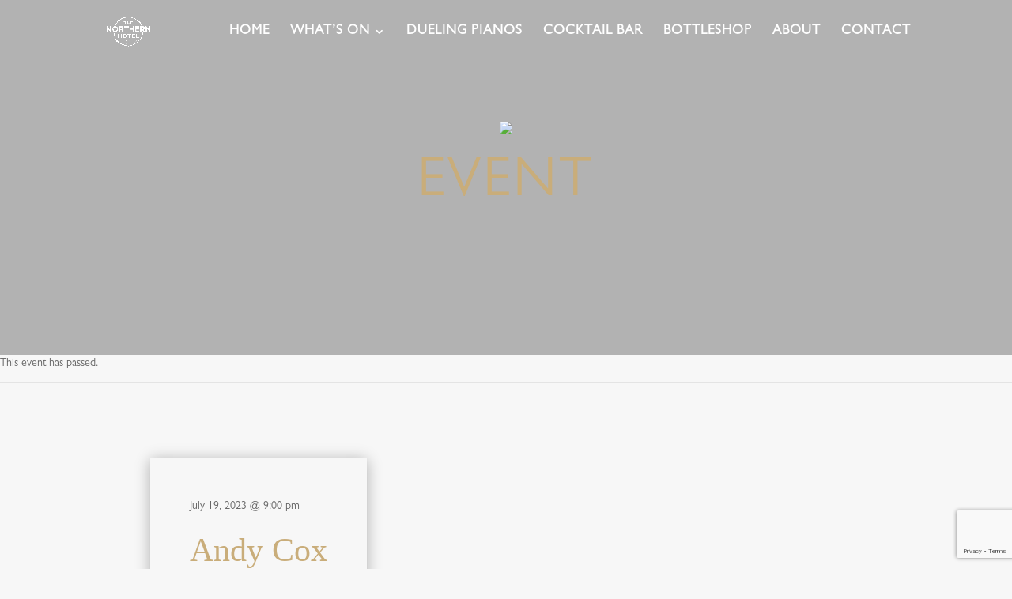

--- FILE ---
content_type: text/html; charset=utf-8
request_url: https://www.google.com/recaptcha/api2/anchor?ar=1&k=6Lfcp8giAAAAANVn3KcpsMhW5PX7kr-RnVXkPqSb&co=aHR0cHM6Ly90aGVub3J0aGVybi5jb20uYXU6NDQz&hl=en&v=PoyoqOPhxBO7pBk68S4YbpHZ&theme=light&size=invisible&badge=bottomright&anchor-ms=20000&execute-ms=30000&cb=d3jxla1n450
body_size: 48818
content:
<!DOCTYPE HTML><html dir="ltr" lang="en"><head><meta http-equiv="Content-Type" content="text/html; charset=UTF-8">
<meta http-equiv="X-UA-Compatible" content="IE=edge">
<title>reCAPTCHA</title>
<style type="text/css">
/* cyrillic-ext */
@font-face {
  font-family: 'Roboto';
  font-style: normal;
  font-weight: 400;
  font-stretch: 100%;
  src: url(//fonts.gstatic.com/s/roboto/v48/KFO7CnqEu92Fr1ME7kSn66aGLdTylUAMa3GUBHMdazTgWw.woff2) format('woff2');
  unicode-range: U+0460-052F, U+1C80-1C8A, U+20B4, U+2DE0-2DFF, U+A640-A69F, U+FE2E-FE2F;
}
/* cyrillic */
@font-face {
  font-family: 'Roboto';
  font-style: normal;
  font-weight: 400;
  font-stretch: 100%;
  src: url(//fonts.gstatic.com/s/roboto/v48/KFO7CnqEu92Fr1ME7kSn66aGLdTylUAMa3iUBHMdazTgWw.woff2) format('woff2');
  unicode-range: U+0301, U+0400-045F, U+0490-0491, U+04B0-04B1, U+2116;
}
/* greek-ext */
@font-face {
  font-family: 'Roboto';
  font-style: normal;
  font-weight: 400;
  font-stretch: 100%;
  src: url(//fonts.gstatic.com/s/roboto/v48/KFO7CnqEu92Fr1ME7kSn66aGLdTylUAMa3CUBHMdazTgWw.woff2) format('woff2');
  unicode-range: U+1F00-1FFF;
}
/* greek */
@font-face {
  font-family: 'Roboto';
  font-style: normal;
  font-weight: 400;
  font-stretch: 100%;
  src: url(//fonts.gstatic.com/s/roboto/v48/KFO7CnqEu92Fr1ME7kSn66aGLdTylUAMa3-UBHMdazTgWw.woff2) format('woff2');
  unicode-range: U+0370-0377, U+037A-037F, U+0384-038A, U+038C, U+038E-03A1, U+03A3-03FF;
}
/* math */
@font-face {
  font-family: 'Roboto';
  font-style: normal;
  font-weight: 400;
  font-stretch: 100%;
  src: url(//fonts.gstatic.com/s/roboto/v48/KFO7CnqEu92Fr1ME7kSn66aGLdTylUAMawCUBHMdazTgWw.woff2) format('woff2');
  unicode-range: U+0302-0303, U+0305, U+0307-0308, U+0310, U+0312, U+0315, U+031A, U+0326-0327, U+032C, U+032F-0330, U+0332-0333, U+0338, U+033A, U+0346, U+034D, U+0391-03A1, U+03A3-03A9, U+03B1-03C9, U+03D1, U+03D5-03D6, U+03F0-03F1, U+03F4-03F5, U+2016-2017, U+2034-2038, U+203C, U+2040, U+2043, U+2047, U+2050, U+2057, U+205F, U+2070-2071, U+2074-208E, U+2090-209C, U+20D0-20DC, U+20E1, U+20E5-20EF, U+2100-2112, U+2114-2115, U+2117-2121, U+2123-214F, U+2190, U+2192, U+2194-21AE, U+21B0-21E5, U+21F1-21F2, U+21F4-2211, U+2213-2214, U+2216-22FF, U+2308-230B, U+2310, U+2319, U+231C-2321, U+2336-237A, U+237C, U+2395, U+239B-23B7, U+23D0, U+23DC-23E1, U+2474-2475, U+25AF, U+25B3, U+25B7, U+25BD, U+25C1, U+25CA, U+25CC, U+25FB, U+266D-266F, U+27C0-27FF, U+2900-2AFF, U+2B0E-2B11, U+2B30-2B4C, U+2BFE, U+3030, U+FF5B, U+FF5D, U+1D400-1D7FF, U+1EE00-1EEFF;
}
/* symbols */
@font-face {
  font-family: 'Roboto';
  font-style: normal;
  font-weight: 400;
  font-stretch: 100%;
  src: url(//fonts.gstatic.com/s/roboto/v48/KFO7CnqEu92Fr1ME7kSn66aGLdTylUAMaxKUBHMdazTgWw.woff2) format('woff2');
  unicode-range: U+0001-000C, U+000E-001F, U+007F-009F, U+20DD-20E0, U+20E2-20E4, U+2150-218F, U+2190, U+2192, U+2194-2199, U+21AF, U+21E6-21F0, U+21F3, U+2218-2219, U+2299, U+22C4-22C6, U+2300-243F, U+2440-244A, U+2460-24FF, U+25A0-27BF, U+2800-28FF, U+2921-2922, U+2981, U+29BF, U+29EB, U+2B00-2BFF, U+4DC0-4DFF, U+FFF9-FFFB, U+10140-1018E, U+10190-1019C, U+101A0, U+101D0-101FD, U+102E0-102FB, U+10E60-10E7E, U+1D2C0-1D2D3, U+1D2E0-1D37F, U+1F000-1F0FF, U+1F100-1F1AD, U+1F1E6-1F1FF, U+1F30D-1F30F, U+1F315, U+1F31C, U+1F31E, U+1F320-1F32C, U+1F336, U+1F378, U+1F37D, U+1F382, U+1F393-1F39F, U+1F3A7-1F3A8, U+1F3AC-1F3AF, U+1F3C2, U+1F3C4-1F3C6, U+1F3CA-1F3CE, U+1F3D4-1F3E0, U+1F3ED, U+1F3F1-1F3F3, U+1F3F5-1F3F7, U+1F408, U+1F415, U+1F41F, U+1F426, U+1F43F, U+1F441-1F442, U+1F444, U+1F446-1F449, U+1F44C-1F44E, U+1F453, U+1F46A, U+1F47D, U+1F4A3, U+1F4B0, U+1F4B3, U+1F4B9, U+1F4BB, U+1F4BF, U+1F4C8-1F4CB, U+1F4D6, U+1F4DA, U+1F4DF, U+1F4E3-1F4E6, U+1F4EA-1F4ED, U+1F4F7, U+1F4F9-1F4FB, U+1F4FD-1F4FE, U+1F503, U+1F507-1F50B, U+1F50D, U+1F512-1F513, U+1F53E-1F54A, U+1F54F-1F5FA, U+1F610, U+1F650-1F67F, U+1F687, U+1F68D, U+1F691, U+1F694, U+1F698, U+1F6AD, U+1F6B2, U+1F6B9-1F6BA, U+1F6BC, U+1F6C6-1F6CF, U+1F6D3-1F6D7, U+1F6E0-1F6EA, U+1F6F0-1F6F3, U+1F6F7-1F6FC, U+1F700-1F7FF, U+1F800-1F80B, U+1F810-1F847, U+1F850-1F859, U+1F860-1F887, U+1F890-1F8AD, U+1F8B0-1F8BB, U+1F8C0-1F8C1, U+1F900-1F90B, U+1F93B, U+1F946, U+1F984, U+1F996, U+1F9E9, U+1FA00-1FA6F, U+1FA70-1FA7C, U+1FA80-1FA89, U+1FA8F-1FAC6, U+1FACE-1FADC, U+1FADF-1FAE9, U+1FAF0-1FAF8, U+1FB00-1FBFF;
}
/* vietnamese */
@font-face {
  font-family: 'Roboto';
  font-style: normal;
  font-weight: 400;
  font-stretch: 100%;
  src: url(//fonts.gstatic.com/s/roboto/v48/KFO7CnqEu92Fr1ME7kSn66aGLdTylUAMa3OUBHMdazTgWw.woff2) format('woff2');
  unicode-range: U+0102-0103, U+0110-0111, U+0128-0129, U+0168-0169, U+01A0-01A1, U+01AF-01B0, U+0300-0301, U+0303-0304, U+0308-0309, U+0323, U+0329, U+1EA0-1EF9, U+20AB;
}
/* latin-ext */
@font-face {
  font-family: 'Roboto';
  font-style: normal;
  font-weight: 400;
  font-stretch: 100%;
  src: url(//fonts.gstatic.com/s/roboto/v48/KFO7CnqEu92Fr1ME7kSn66aGLdTylUAMa3KUBHMdazTgWw.woff2) format('woff2');
  unicode-range: U+0100-02BA, U+02BD-02C5, U+02C7-02CC, U+02CE-02D7, U+02DD-02FF, U+0304, U+0308, U+0329, U+1D00-1DBF, U+1E00-1E9F, U+1EF2-1EFF, U+2020, U+20A0-20AB, U+20AD-20C0, U+2113, U+2C60-2C7F, U+A720-A7FF;
}
/* latin */
@font-face {
  font-family: 'Roboto';
  font-style: normal;
  font-weight: 400;
  font-stretch: 100%;
  src: url(//fonts.gstatic.com/s/roboto/v48/KFO7CnqEu92Fr1ME7kSn66aGLdTylUAMa3yUBHMdazQ.woff2) format('woff2');
  unicode-range: U+0000-00FF, U+0131, U+0152-0153, U+02BB-02BC, U+02C6, U+02DA, U+02DC, U+0304, U+0308, U+0329, U+2000-206F, U+20AC, U+2122, U+2191, U+2193, U+2212, U+2215, U+FEFF, U+FFFD;
}
/* cyrillic-ext */
@font-face {
  font-family: 'Roboto';
  font-style: normal;
  font-weight: 500;
  font-stretch: 100%;
  src: url(//fonts.gstatic.com/s/roboto/v48/KFO7CnqEu92Fr1ME7kSn66aGLdTylUAMa3GUBHMdazTgWw.woff2) format('woff2');
  unicode-range: U+0460-052F, U+1C80-1C8A, U+20B4, U+2DE0-2DFF, U+A640-A69F, U+FE2E-FE2F;
}
/* cyrillic */
@font-face {
  font-family: 'Roboto';
  font-style: normal;
  font-weight: 500;
  font-stretch: 100%;
  src: url(//fonts.gstatic.com/s/roboto/v48/KFO7CnqEu92Fr1ME7kSn66aGLdTylUAMa3iUBHMdazTgWw.woff2) format('woff2');
  unicode-range: U+0301, U+0400-045F, U+0490-0491, U+04B0-04B1, U+2116;
}
/* greek-ext */
@font-face {
  font-family: 'Roboto';
  font-style: normal;
  font-weight: 500;
  font-stretch: 100%;
  src: url(//fonts.gstatic.com/s/roboto/v48/KFO7CnqEu92Fr1ME7kSn66aGLdTylUAMa3CUBHMdazTgWw.woff2) format('woff2');
  unicode-range: U+1F00-1FFF;
}
/* greek */
@font-face {
  font-family: 'Roboto';
  font-style: normal;
  font-weight: 500;
  font-stretch: 100%;
  src: url(//fonts.gstatic.com/s/roboto/v48/KFO7CnqEu92Fr1ME7kSn66aGLdTylUAMa3-UBHMdazTgWw.woff2) format('woff2');
  unicode-range: U+0370-0377, U+037A-037F, U+0384-038A, U+038C, U+038E-03A1, U+03A3-03FF;
}
/* math */
@font-face {
  font-family: 'Roboto';
  font-style: normal;
  font-weight: 500;
  font-stretch: 100%;
  src: url(//fonts.gstatic.com/s/roboto/v48/KFO7CnqEu92Fr1ME7kSn66aGLdTylUAMawCUBHMdazTgWw.woff2) format('woff2');
  unicode-range: U+0302-0303, U+0305, U+0307-0308, U+0310, U+0312, U+0315, U+031A, U+0326-0327, U+032C, U+032F-0330, U+0332-0333, U+0338, U+033A, U+0346, U+034D, U+0391-03A1, U+03A3-03A9, U+03B1-03C9, U+03D1, U+03D5-03D6, U+03F0-03F1, U+03F4-03F5, U+2016-2017, U+2034-2038, U+203C, U+2040, U+2043, U+2047, U+2050, U+2057, U+205F, U+2070-2071, U+2074-208E, U+2090-209C, U+20D0-20DC, U+20E1, U+20E5-20EF, U+2100-2112, U+2114-2115, U+2117-2121, U+2123-214F, U+2190, U+2192, U+2194-21AE, U+21B0-21E5, U+21F1-21F2, U+21F4-2211, U+2213-2214, U+2216-22FF, U+2308-230B, U+2310, U+2319, U+231C-2321, U+2336-237A, U+237C, U+2395, U+239B-23B7, U+23D0, U+23DC-23E1, U+2474-2475, U+25AF, U+25B3, U+25B7, U+25BD, U+25C1, U+25CA, U+25CC, U+25FB, U+266D-266F, U+27C0-27FF, U+2900-2AFF, U+2B0E-2B11, U+2B30-2B4C, U+2BFE, U+3030, U+FF5B, U+FF5D, U+1D400-1D7FF, U+1EE00-1EEFF;
}
/* symbols */
@font-face {
  font-family: 'Roboto';
  font-style: normal;
  font-weight: 500;
  font-stretch: 100%;
  src: url(//fonts.gstatic.com/s/roboto/v48/KFO7CnqEu92Fr1ME7kSn66aGLdTylUAMaxKUBHMdazTgWw.woff2) format('woff2');
  unicode-range: U+0001-000C, U+000E-001F, U+007F-009F, U+20DD-20E0, U+20E2-20E4, U+2150-218F, U+2190, U+2192, U+2194-2199, U+21AF, U+21E6-21F0, U+21F3, U+2218-2219, U+2299, U+22C4-22C6, U+2300-243F, U+2440-244A, U+2460-24FF, U+25A0-27BF, U+2800-28FF, U+2921-2922, U+2981, U+29BF, U+29EB, U+2B00-2BFF, U+4DC0-4DFF, U+FFF9-FFFB, U+10140-1018E, U+10190-1019C, U+101A0, U+101D0-101FD, U+102E0-102FB, U+10E60-10E7E, U+1D2C0-1D2D3, U+1D2E0-1D37F, U+1F000-1F0FF, U+1F100-1F1AD, U+1F1E6-1F1FF, U+1F30D-1F30F, U+1F315, U+1F31C, U+1F31E, U+1F320-1F32C, U+1F336, U+1F378, U+1F37D, U+1F382, U+1F393-1F39F, U+1F3A7-1F3A8, U+1F3AC-1F3AF, U+1F3C2, U+1F3C4-1F3C6, U+1F3CA-1F3CE, U+1F3D4-1F3E0, U+1F3ED, U+1F3F1-1F3F3, U+1F3F5-1F3F7, U+1F408, U+1F415, U+1F41F, U+1F426, U+1F43F, U+1F441-1F442, U+1F444, U+1F446-1F449, U+1F44C-1F44E, U+1F453, U+1F46A, U+1F47D, U+1F4A3, U+1F4B0, U+1F4B3, U+1F4B9, U+1F4BB, U+1F4BF, U+1F4C8-1F4CB, U+1F4D6, U+1F4DA, U+1F4DF, U+1F4E3-1F4E6, U+1F4EA-1F4ED, U+1F4F7, U+1F4F9-1F4FB, U+1F4FD-1F4FE, U+1F503, U+1F507-1F50B, U+1F50D, U+1F512-1F513, U+1F53E-1F54A, U+1F54F-1F5FA, U+1F610, U+1F650-1F67F, U+1F687, U+1F68D, U+1F691, U+1F694, U+1F698, U+1F6AD, U+1F6B2, U+1F6B9-1F6BA, U+1F6BC, U+1F6C6-1F6CF, U+1F6D3-1F6D7, U+1F6E0-1F6EA, U+1F6F0-1F6F3, U+1F6F7-1F6FC, U+1F700-1F7FF, U+1F800-1F80B, U+1F810-1F847, U+1F850-1F859, U+1F860-1F887, U+1F890-1F8AD, U+1F8B0-1F8BB, U+1F8C0-1F8C1, U+1F900-1F90B, U+1F93B, U+1F946, U+1F984, U+1F996, U+1F9E9, U+1FA00-1FA6F, U+1FA70-1FA7C, U+1FA80-1FA89, U+1FA8F-1FAC6, U+1FACE-1FADC, U+1FADF-1FAE9, U+1FAF0-1FAF8, U+1FB00-1FBFF;
}
/* vietnamese */
@font-face {
  font-family: 'Roboto';
  font-style: normal;
  font-weight: 500;
  font-stretch: 100%;
  src: url(//fonts.gstatic.com/s/roboto/v48/KFO7CnqEu92Fr1ME7kSn66aGLdTylUAMa3OUBHMdazTgWw.woff2) format('woff2');
  unicode-range: U+0102-0103, U+0110-0111, U+0128-0129, U+0168-0169, U+01A0-01A1, U+01AF-01B0, U+0300-0301, U+0303-0304, U+0308-0309, U+0323, U+0329, U+1EA0-1EF9, U+20AB;
}
/* latin-ext */
@font-face {
  font-family: 'Roboto';
  font-style: normal;
  font-weight: 500;
  font-stretch: 100%;
  src: url(//fonts.gstatic.com/s/roboto/v48/KFO7CnqEu92Fr1ME7kSn66aGLdTylUAMa3KUBHMdazTgWw.woff2) format('woff2');
  unicode-range: U+0100-02BA, U+02BD-02C5, U+02C7-02CC, U+02CE-02D7, U+02DD-02FF, U+0304, U+0308, U+0329, U+1D00-1DBF, U+1E00-1E9F, U+1EF2-1EFF, U+2020, U+20A0-20AB, U+20AD-20C0, U+2113, U+2C60-2C7F, U+A720-A7FF;
}
/* latin */
@font-face {
  font-family: 'Roboto';
  font-style: normal;
  font-weight: 500;
  font-stretch: 100%;
  src: url(//fonts.gstatic.com/s/roboto/v48/KFO7CnqEu92Fr1ME7kSn66aGLdTylUAMa3yUBHMdazQ.woff2) format('woff2');
  unicode-range: U+0000-00FF, U+0131, U+0152-0153, U+02BB-02BC, U+02C6, U+02DA, U+02DC, U+0304, U+0308, U+0329, U+2000-206F, U+20AC, U+2122, U+2191, U+2193, U+2212, U+2215, U+FEFF, U+FFFD;
}
/* cyrillic-ext */
@font-face {
  font-family: 'Roboto';
  font-style: normal;
  font-weight: 900;
  font-stretch: 100%;
  src: url(//fonts.gstatic.com/s/roboto/v48/KFO7CnqEu92Fr1ME7kSn66aGLdTylUAMa3GUBHMdazTgWw.woff2) format('woff2');
  unicode-range: U+0460-052F, U+1C80-1C8A, U+20B4, U+2DE0-2DFF, U+A640-A69F, U+FE2E-FE2F;
}
/* cyrillic */
@font-face {
  font-family: 'Roboto';
  font-style: normal;
  font-weight: 900;
  font-stretch: 100%;
  src: url(//fonts.gstatic.com/s/roboto/v48/KFO7CnqEu92Fr1ME7kSn66aGLdTylUAMa3iUBHMdazTgWw.woff2) format('woff2');
  unicode-range: U+0301, U+0400-045F, U+0490-0491, U+04B0-04B1, U+2116;
}
/* greek-ext */
@font-face {
  font-family: 'Roboto';
  font-style: normal;
  font-weight: 900;
  font-stretch: 100%;
  src: url(//fonts.gstatic.com/s/roboto/v48/KFO7CnqEu92Fr1ME7kSn66aGLdTylUAMa3CUBHMdazTgWw.woff2) format('woff2');
  unicode-range: U+1F00-1FFF;
}
/* greek */
@font-face {
  font-family: 'Roboto';
  font-style: normal;
  font-weight: 900;
  font-stretch: 100%;
  src: url(//fonts.gstatic.com/s/roboto/v48/KFO7CnqEu92Fr1ME7kSn66aGLdTylUAMa3-UBHMdazTgWw.woff2) format('woff2');
  unicode-range: U+0370-0377, U+037A-037F, U+0384-038A, U+038C, U+038E-03A1, U+03A3-03FF;
}
/* math */
@font-face {
  font-family: 'Roboto';
  font-style: normal;
  font-weight: 900;
  font-stretch: 100%;
  src: url(//fonts.gstatic.com/s/roboto/v48/KFO7CnqEu92Fr1ME7kSn66aGLdTylUAMawCUBHMdazTgWw.woff2) format('woff2');
  unicode-range: U+0302-0303, U+0305, U+0307-0308, U+0310, U+0312, U+0315, U+031A, U+0326-0327, U+032C, U+032F-0330, U+0332-0333, U+0338, U+033A, U+0346, U+034D, U+0391-03A1, U+03A3-03A9, U+03B1-03C9, U+03D1, U+03D5-03D6, U+03F0-03F1, U+03F4-03F5, U+2016-2017, U+2034-2038, U+203C, U+2040, U+2043, U+2047, U+2050, U+2057, U+205F, U+2070-2071, U+2074-208E, U+2090-209C, U+20D0-20DC, U+20E1, U+20E5-20EF, U+2100-2112, U+2114-2115, U+2117-2121, U+2123-214F, U+2190, U+2192, U+2194-21AE, U+21B0-21E5, U+21F1-21F2, U+21F4-2211, U+2213-2214, U+2216-22FF, U+2308-230B, U+2310, U+2319, U+231C-2321, U+2336-237A, U+237C, U+2395, U+239B-23B7, U+23D0, U+23DC-23E1, U+2474-2475, U+25AF, U+25B3, U+25B7, U+25BD, U+25C1, U+25CA, U+25CC, U+25FB, U+266D-266F, U+27C0-27FF, U+2900-2AFF, U+2B0E-2B11, U+2B30-2B4C, U+2BFE, U+3030, U+FF5B, U+FF5D, U+1D400-1D7FF, U+1EE00-1EEFF;
}
/* symbols */
@font-face {
  font-family: 'Roboto';
  font-style: normal;
  font-weight: 900;
  font-stretch: 100%;
  src: url(//fonts.gstatic.com/s/roboto/v48/KFO7CnqEu92Fr1ME7kSn66aGLdTylUAMaxKUBHMdazTgWw.woff2) format('woff2');
  unicode-range: U+0001-000C, U+000E-001F, U+007F-009F, U+20DD-20E0, U+20E2-20E4, U+2150-218F, U+2190, U+2192, U+2194-2199, U+21AF, U+21E6-21F0, U+21F3, U+2218-2219, U+2299, U+22C4-22C6, U+2300-243F, U+2440-244A, U+2460-24FF, U+25A0-27BF, U+2800-28FF, U+2921-2922, U+2981, U+29BF, U+29EB, U+2B00-2BFF, U+4DC0-4DFF, U+FFF9-FFFB, U+10140-1018E, U+10190-1019C, U+101A0, U+101D0-101FD, U+102E0-102FB, U+10E60-10E7E, U+1D2C0-1D2D3, U+1D2E0-1D37F, U+1F000-1F0FF, U+1F100-1F1AD, U+1F1E6-1F1FF, U+1F30D-1F30F, U+1F315, U+1F31C, U+1F31E, U+1F320-1F32C, U+1F336, U+1F378, U+1F37D, U+1F382, U+1F393-1F39F, U+1F3A7-1F3A8, U+1F3AC-1F3AF, U+1F3C2, U+1F3C4-1F3C6, U+1F3CA-1F3CE, U+1F3D4-1F3E0, U+1F3ED, U+1F3F1-1F3F3, U+1F3F5-1F3F7, U+1F408, U+1F415, U+1F41F, U+1F426, U+1F43F, U+1F441-1F442, U+1F444, U+1F446-1F449, U+1F44C-1F44E, U+1F453, U+1F46A, U+1F47D, U+1F4A3, U+1F4B0, U+1F4B3, U+1F4B9, U+1F4BB, U+1F4BF, U+1F4C8-1F4CB, U+1F4D6, U+1F4DA, U+1F4DF, U+1F4E3-1F4E6, U+1F4EA-1F4ED, U+1F4F7, U+1F4F9-1F4FB, U+1F4FD-1F4FE, U+1F503, U+1F507-1F50B, U+1F50D, U+1F512-1F513, U+1F53E-1F54A, U+1F54F-1F5FA, U+1F610, U+1F650-1F67F, U+1F687, U+1F68D, U+1F691, U+1F694, U+1F698, U+1F6AD, U+1F6B2, U+1F6B9-1F6BA, U+1F6BC, U+1F6C6-1F6CF, U+1F6D3-1F6D7, U+1F6E0-1F6EA, U+1F6F0-1F6F3, U+1F6F7-1F6FC, U+1F700-1F7FF, U+1F800-1F80B, U+1F810-1F847, U+1F850-1F859, U+1F860-1F887, U+1F890-1F8AD, U+1F8B0-1F8BB, U+1F8C0-1F8C1, U+1F900-1F90B, U+1F93B, U+1F946, U+1F984, U+1F996, U+1F9E9, U+1FA00-1FA6F, U+1FA70-1FA7C, U+1FA80-1FA89, U+1FA8F-1FAC6, U+1FACE-1FADC, U+1FADF-1FAE9, U+1FAF0-1FAF8, U+1FB00-1FBFF;
}
/* vietnamese */
@font-face {
  font-family: 'Roboto';
  font-style: normal;
  font-weight: 900;
  font-stretch: 100%;
  src: url(//fonts.gstatic.com/s/roboto/v48/KFO7CnqEu92Fr1ME7kSn66aGLdTylUAMa3OUBHMdazTgWw.woff2) format('woff2');
  unicode-range: U+0102-0103, U+0110-0111, U+0128-0129, U+0168-0169, U+01A0-01A1, U+01AF-01B0, U+0300-0301, U+0303-0304, U+0308-0309, U+0323, U+0329, U+1EA0-1EF9, U+20AB;
}
/* latin-ext */
@font-face {
  font-family: 'Roboto';
  font-style: normal;
  font-weight: 900;
  font-stretch: 100%;
  src: url(//fonts.gstatic.com/s/roboto/v48/KFO7CnqEu92Fr1ME7kSn66aGLdTylUAMa3KUBHMdazTgWw.woff2) format('woff2');
  unicode-range: U+0100-02BA, U+02BD-02C5, U+02C7-02CC, U+02CE-02D7, U+02DD-02FF, U+0304, U+0308, U+0329, U+1D00-1DBF, U+1E00-1E9F, U+1EF2-1EFF, U+2020, U+20A0-20AB, U+20AD-20C0, U+2113, U+2C60-2C7F, U+A720-A7FF;
}
/* latin */
@font-face {
  font-family: 'Roboto';
  font-style: normal;
  font-weight: 900;
  font-stretch: 100%;
  src: url(//fonts.gstatic.com/s/roboto/v48/KFO7CnqEu92Fr1ME7kSn66aGLdTylUAMa3yUBHMdazQ.woff2) format('woff2');
  unicode-range: U+0000-00FF, U+0131, U+0152-0153, U+02BB-02BC, U+02C6, U+02DA, U+02DC, U+0304, U+0308, U+0329, U+2000-206F, U+20AC, U+2122, U+2191, U+2193, U+2212, U+2215, U+FEFF, U+FFFD;
}

</style>
<link rel="stylesheet" type="text/css" href="https://www.gstatic.com/recaptcha/releases/PoyoqOPhxBO7pBk68S4YbpHZ/styles__ltr.css">
<script nonce="DwsNUXdLDmfqCgrV1D4bww" type="text/javascript">window['__recaptcha_api'] = 'https://www.google.com/recaptcha/api2/';</script>
<script type="text/javascript" src="https://www.gstatic.com/recaptcha/releases/PoyoqOPhxBO7pBk68S4YbpHZ/recaptcha__en.js" nonce="DwsNUXdLDmfqCgrV1D4bww">
      
    </script></head>
<body><div id="rc-anchor-alert" class="rc-anchor-alert"></div>
<input type="hidden" id="recaptcha-token" value="[base64]">
<script type="text/javascript" nonce="DwsNUXdLDmfqCgrV1D4bww">
      recaptcha.anchor.Main.init("[\x22ainput\x22,[\x22bgdata\x22,\x22\x22,\[base64]/[base64]/[base64]/[base64]/cjw8ejpyPj4+eil9Y2F0Y2gobCl7dGhyb3cgbDt9fSxIPWZ1bmN0aW9uKHcsdCx6KXtpZih3PT0xOTR8fHc9PTIwOCl0LnZbd10/dC52W3ddLmNvbmNhdCh6KTp0LnZbd109b2Yoeix0KTtlbHNle2lmKHQuYkImJnchPTMxNylyZXR1cm47dz09NjZ8fHc9PTEyMnx8dz09NDcwfHx3PT00NHx8dz09NDE2fHx3PT0zOTd8fHc9PTQyMXx8dz09Njh8fHc9PTcwfHx3PT0xODQ/[base64]/[base64]/[base64]/bmV3IGRbVl0oSlswXSk6cD09Mj9uZXcgZFtWXShKWzBdLEpbMV0pOnA9PTM/bmV3IGRbVl0oSlswXSxKWzFdLEpbMl0pOnA9PTQ/[base64]/[base64]/[base64]/[base64]\x22,\[base64]\\u003d\\u003d\x22,\[base64]/wpcLw6fDgMK0cgrDrhPCnT7Cj8O8QMO/TcK/GsOYZ8OnOsKaOiVXXAHCoMKzD8OQwoofLhIjOcOxwqhmCcO1NcOiOsKlwpvDtMOewo8gRsOaDyrCkjzDpkHCkmDCvEdlwp8SSVAATMKqwpzDk2fDliczw5fCpHjDqMOye8KRwq1pwo/DnMKlwqodwpvCrsKiw5x8w5Z2wobDnMOkw5/CkxrDmQrCi8OzYyTCnMKPMMOwwqHCmmzDkcKIw4N5b8Ksw5U9E8OJeMK1wpYYHsKew7PDm8OLSijCuE/DhUY8wqYkS1tREQTDuUfCvcOoCxtPw5Ecwptlw6vDq8KLw4caCMK4w6RpwrQUwqfCoR/Dg1nCrMK4w4HDoU/CjsOOwpDCuyPCu8O9V8K2FRDChTrCtEnDtMOCIUpbwpvDusOkw7ZMbh1ewoPDjHnDgMKJQBDCpMOWw6PCuMKEwrvCi8KfwqsYwoDColvClgfCmUDDvcKTJgrDgsKDPsOuQMOdL0llw6/CqV3DkD41w5zCgsOfwotPPcKGITB/McKyw4U+wpzCssOJEsKEVQp1wpzDpX3DvlgmNDfDmsOGwo5vw5R4wq/CjFXCp8O5b8O2woo4OMO2AsK0w7DDhW8jNMO+XVzCqjzDkS86esOWw7bDvEIGaMKQwql0NsOSfQbCoMKOHMK5UMOqMgzCvsO3LMOIBXM3THTDksKsC8KGwp1HHXZmw64TRsKpw63DgcO2OMK6wrhDZ17DhlbCl3VDNsKqE8OTw5XDoADDgsKUH8OnFmfCs8O/LV0aXD7CmiHCsMOUw7XDpyLDs1xvw7ROYRYoDEBmSsKlwrHDtDXCtiXDusOTw6kowo5Vwroea8KHb8O2w6tpKSEdaGrDpFomYMOKwoJ/[base64]/Du8OEwp1TCsKjwpEbEMKKbgd9w7TCs8OtwrLDvhA3eEV0Q8KZwqjDuDZ4w70HXcOPwo9wTMKQw6fDoWhDwr0DwqJDwoA+wp/CknvCkMK0OS/Cu0/DicOPCErCmcKaehPCm8OsZ040w5HCqHTDnMOqSMKSYyvCpMKHw4TDisKFwozDgkoFfUhMXcKiK21JwrVbfMOYwpNQKWhrw4/CpwEBGQRpw7zDoMOhBsOyw6Niw4N4w70/wqLDkktnOTpwfGxfKFLCisOSbSwKCXzDiV7DvTPDu8O/ZnVfPGMHQsK5wq3DqmJdAA48w7TCtsOKLcO0wqNQMsO9AhwqD2fClMKWWx3CowFLccK9w7fCh8KkO8K7BMKJPBvDhMOFwrHDohPDiHltF8Krwo7DiMORw4NZw50aw7XCqHfDug5sPMOOwo/Cu8KZLQlMTsKcw41/[base64]/PiFnwpbCkjjCnkMbDjnDjMKVF3nDn8KsTk3CqiIMRsK7eFTDgcKnwo/Dq0w9UsK8XsOHwps9wpLCqMOnThkHwoTCosOjwrgbXBPCpcKYw6ZTw6fCq8O/H8OjYBB9wqDClcO8w41YwoDCmE/DlT0hTcKEwpJuNFIsA8K1dsOQwpPDmsKmw6LDp8K1w4Nrwp/Dt8OVGsOcCMO4ZBLCpsOJwq5MwqchwpcHXy3CoyrDrgorIMOOOXjDgMKWB8KGQzLCtsKSBcO7dlrDvcOuWQXDqTfDksOCCsKuEGzDgcKEQmMUVlVGXcOVJwAFw6J/WsKnw6hOw5LCg1xNwrLCjsKuw53Dq8KcN8KTdT0nFCV2bCXDkMK8GVVQVcKbLFnCrMKiw5nDqGwbw5jClsOrGR4hwrQ6bMK2JsOGYi7DhMKSwoo0SU/Dn8OBHMO6w70mwpfCnjnCoxnDiiV/w6dZwozDlsOowp46HWrDisOswoHDpx5Xw6HDq8K3LcKiw4LDqDjDjcOmwpzCj8K4wr/CicO8wo7Dk0vDuMOyw74qRDpLw6nCn8OwwrfDkRQ2JxPCqnhbYcOlL8O9w53Du8KtwrZ2wr5NDMKEfi3CmhXDsVXCg8KBGMOzw7hHGsK/R8OGwpzCrMOhPsOqa8Kzw5LCrVseNsKYVW/CnmTDuVLDi2IBw7c3L3/Dk8KgwqLDjsKdLMKoBsKWWsKnS8KTIVVYw6MoX2EHwozCjMOeBQPDgcKcDsOTwo8gwpM/[base64]/wqDDkcOZw4ZIJU/CnxHCq252JMKfwo3DkB3CuFbCuUt7PMOFwpAWBQ0kEcKawrU8w6fCqMOOw7VWwprDpD8ewo7ChRHCm8KNwqhTRWfCmjDDuVbCgRHDgcO0woYJw6TCjXJhFcKxUgTDgDlYMSTCjwHDlcOqw5/CuMOvwoLDgCTCnBk8d8OmwqrCp8OqecKGw59twpDDr8KfwopEwp8Pw6tOCsOSwrBMfMOGwq8KwoZjZcK0w4lfw4PDiXZUwo3DpsKZfV7CnwFKEjfCtcOoTMOzw4nCisOGwpIaIVrDksOtw6/CscKPUMK8LHrCtVJIw6NkwozCisKXwp3Cl8KLXcOkw5Fxwr95wovCoMOGOE9uR1cFwolswqYuwq/Cu8Khw6XDjAXCvmnDo8KOV1/[base64]/w4p1GcKsw6Yxw5zDuAJ/w7MmKcKUw5AUJjlUwqllLWrDujJWwoIjdcOVw7fCj8KXHHB7wp5cCBjCqxXDssKvw64LwqF7w57Dp0PCmsOzwpvDo8O9ZBscw6/DukTCoMOyVCrDn8KKOsKfwq3CuxLCr8O1CMKgO0DDlFZXwrfDvMKpdcOUwoLClsOww57DqTUlw47CrxEawrkUwod7worDp8ObcXjDiXBlQg0vXTprCcOVwpcXKsOUw5VPw6/Dh8KhEsOiwrt2CigJw7seDRZVw54EO8OLIyIywqTDtsKZwp4abcOAaMOVw7LChsOcwol8wq/Di8KiCcKvwqbDpX3CgBEOEsOiKBXDuVXCuV0sZkPCucKNwo0Sw4JyesO9SWnCq8Ocw4HDkMOAS0XDpcO5wr1YwrZQSVxMN8O5YkhJw6rCrcOzYAwyYFxaH8KJaMOsBgPCjBwufcKaEsO/RHcRw47DlMOGZ8O6w4Bheh3DrWclPHfDjMKOwr3DpifCtlrDjlnCusKuDh9UDcKHYSlxw4wKwr3CoMOQNsKdNcKtCSFPw7XCsHcUNsKSw7HCtMK8AsKbw7rDosOOaFMCH8OYB8OEwojCvHPCk8KWcWvCkcK6cSLClsO/SW0WwqBNw7gmwrrCrAjCq8O6w7ZvS8ONPcKOOMKRQMKuScOWTMOmOsKMwq4OwopiwpQFwqIAWMKITEzCs8KccTc2XhQlA8OMRsKZHsKuwrMUQGrDpFfCmFnDhcOMw4R8SyjDr8O4wovCoMOswr3Ci8O/w4F4QMKlNygywrfCo8KxGk/CqwJya8KMejfDvMOAw5U4NcO+w744w7DDq8KqMklrwpvCt8K3CxkSwpDDqVnDkmzDvMKAVsO1E3QIwoTDnH3DtR7Dqm9ow6V8a8OTwo/Dl0xwwpF5w5ExVcOsw4cnWwbCvTTDkcKpw41TPMKDwpQcw6c/[base64]/Dlh0icErDvMO9wqJlwpvDvWHCuMKyw53DiMO9wrVrwqbDk8KOSwXDnAF4Kz/[base64]/DjlFkNRAHLhXCnMOWN1pQw5fDqkbCrV7CmsKAwqDDhsKsdhHCkjLClCFNdXXCvnnCrBnCosOuMhHDusKJw7vDuHlzw4Bew6nClErCm8KWBcOvw5XDusK4w73CtQk/w6PDpxxAw7/Cq8Ofw5bCt253wpXCgVrCj8KYJ8KswrHCrm8ow71If2fCn8KYwrsCwrc8YGVnw7fDv0tkwrh5wovDtBEEMgw/w6QxwojCjF9Gw6p/[base64]/DvwHCrcOLwpN1TsOTXUZDCMKOccK4QQd9fFnCrwfDnsKPw4LClDwJwoEqb1YGw6QuwqFKwpjCjEjCl3dnwoclUG7CncK0w5TCn8O9FlZwS8KuN1oKwodQacKxRcOVdMKhw7Zdw4rDi8OHw7Nlw7l/H8OZwpXComvDiEttw7fCtcK7I8KZw7szPAjDikLCuMKrEcKoP8KPMQfCtk03DcK7w4vCkcOCwqtkw5DClsK5CMOWESNNW8O9MABJH3bChMKRw4YhwrnDmwLDq8KgQsKqw7cwb8KZw6zDl8K4aCfDjEPCh8KwS8OBw5TDqCXChygEJsOLKsKtwrXDgBLDtsOEwo/CjcKLwqUsW2fCssOYDE0nacKiwrVPw7dhwrfDpm1uwoIIwqvCsgQPWCMQLX7DncOyXsK4dBkGw79sacOywokla8KlwrgywrLDu3oFHMKPN3EyHsO8cy7CoWzCn8OHQgnDkhYGwpFUTBQ3w5DDrCXCsE5yN0AAwrXDvzZEwq9Ww5Zkw5BMFcK4w7/DgSHDqMOcw7nDp8Oww4JoAMOFw7MKwqAxwqclVsOfP8OQw4XDnMKvw5fDo33ChMOyw7PCusKlw7lWJU1Mwq3DnFPDl8KfIXFCQsKuaDMbwr3DgMOuw7bCjwQBwpllw4diwrrCu8K5Qgpyw5rCj8OrBMO/wol9eyjCr8OoSSQnw64hHcKXwpPCmGfDiGjDhsOkRG/Cs8Kiw7HDocKhTWjDiMKTw5QCd1LCj8KxwrFXwobCoHZmCl/DozHCosO7XwDDmcKuKAZYN8O0L8KkHMOAwos2w7XCmSpVC8KLAMKtJMKGA8OFajjCrhXCjUvDncK9EcOUP8Kvw4dhc8KEQ8O3wqoqwrM4H2QqbsKYKh7CtMOjwonCu8Kewr3Co8ORYMOfasOUScOeZMOPwo5dwq/CnynCtmF4YnDCi8KlYU/DoHIEQD3Dg28AwoAjBMK5Y2PCozNXwqwVwq/[base64]/w4zCuVA/w4/CtGAmwp/DsxvClFMgDWDDlsKFw6zCqcOkwrt9w7TDkS7CiMOkw7bCqGHCmhDCssOAeChGEMOgwoVRwo7DpVx0w7gJwpc7OcKZw6wvfH3Cg8KswpU6wpAcRsKcGsK9wqUWwqI6wpQFw4nCjCnCrsOqU0bCoxwSwqfCgcO1w5hvVQzDqMKiwrhCwpRNHWXCp08pw4jCuVJdwoh2wp/DozPDjsKcIi8dwr9nwoFwGMKXw6FLw5XCvcOzNCttLGpTG3UQBm/Dr8OVLSJjw5HDlsKIw5PDicOvwos4wr3CpMKywrHChcOiUWssw6Q0I8OTw5/Ci1LCucKhwrEcwrhoRsKAUMKGNzHDmcK5w4DDtg8Mfj9mw4IycsKOw73Cu8OwX2h9w6tVLMOaLBvDoMKawpxgH8OrLQXDjMKQWMKRCVYvacKnEWkzGhU/wqzDh8ObO8O/[base64]/bGdFwobDusOqc8O/A8OJO8K9wqdiN2YaHlxOZxnDtEvCmwjClMKrwpnCoVHDsMOuc8Kwf8ONFjc4wrUUQ1YEwokywpbCrcOgwr5RDV3Dn8OFwqzClUnDj8OpwrtDSMOuwoBwK8OpSxHChwNjwr1bEB/Dmn/CsFnDrcO/[base64]/DcK1w4gow6HDssKMw7NHMMOnMMOKw5HCmSxCAyHDggjCvXXDocK5QMOdF3U5w4B/DGrCi8K4bMKVwrIOw7oEw6sGw6HDpsKFworCo3w/MCzDvsOmw57DgcOpwonDkiZZwpZ0w7/Dv3fCjMOFcsK3w4fCnMKGVsOie0EfMcKowqrDqAXDrMOpZsKQwop/wq8ow6XCusOVw5/CgybChMOiacKFw67DkcOTS8KDw4d1w7oKwrExJsKiwoQywoIzbE/CnlPDusOfW8Ocw6HDtgrCmjhYVVLDgMO+w6rDj8OLw6zCg8O+w5TDtifCqEQnwqZiw6DDn8KUwqPDm8O6woTDlA3Dk8OlC29pcw1ww67DtRXCl8KybsOSHcOrw5LCvMOCOMKFw6/Ck3fDvsO+ZMK3Ox3Cog5CwodKw4ZdUcOww73Cokl8w5ZaFxgxwpDCqijCiMKnZMKpwr/[base64]/DicOlPlTClH4eD8O3P0zCucOLAsKXdGNnXGrDuMK+BVhsw6vCtlHChMK6KC/DrcOYFl5Gw55twqgZw7UCw55jRcOwDWDDl8KXFsOpB1JHwr3DuwrCnMOjw7ZDw44GIcOCw6ZNwqN1wrjDp8O7wqQ7H3l/w5nDjcKnWMK3exHCgBdzwrLCpcKIw4EcKiJBw5XDusOeawtAwo3CtcK+e8OYw4DDiGNUIEbCscO9ccKqw6vDlDjCl8K/wpLCksOLYHJnbcKAwr9zwoHCoMKAworCiRfDlsKjwpEbVMOWw7BzIMK2w4lWKMKuBsOfw7l/[base64]/[base64]/[base64]/DnUTDicKyUHx3UhXDunZJw70+wqkBwpTCpndccsKHOcKtUMOrwpcEHMObwoDCu8KBGzTDm8K1w6Q0I8K3eGhnw5M7XsORFSY7ZwQgw5ssGD9ISsOhccOHccO7wpPDkcO/w5Zcw6AGL8KwwqZnSk49wprDkG8DFcOtJl0Pwr3DosK1w6Fmw6bCucKsf8Oyw7nDphTCgsOhAcOlw4zDoE/CnTTCh8OlwpMTwoXDi2XCscO/UcOzL2zDocO1OMKQKMOIw6QIw4RMw7INYXnDvU/[base64]/U1nDg8KzPsKgwrLCkzcIw4fDlsKrUQh/w4sHTMK2woENw5DDvTzCo3fDgGnDhAQ4w5dGIhDCi0/[base64]/Cm1jCiCLCn8OIw5PCihwWYMOKwqUpV8OOSQnChw3Ci8KdwrhuwoHDq3nCvcKkYUcZw7HDoMOMe8OpMMOkwp3CkWPDrXQMWRjDvsOvw77DmcO1L3TDn8K4wpPCl3x2f0fCiMO7I8KSK0bDpcO0PsKSMl/[base64]/DtsOjLR59KgvDmBXCngwWw6kUwqw0EcO+wqd0WcOlw5YwcMO0w64YIQgoczMhwr/CsBFMVVrCuiMCRMKYCxwWdxtjWT1TAMOFw6DCu8Ksw5d6w58ETcK2ZsKKw7pxw6LCmcOsHBxxASfDgMOlw6NaccOWwpDCqElNw6rDoQTDjMKDPsKQw4Y/[base64]/DucKxQMOow63Cl8OfwrDCrg7DtcOvw79yGcODdMOuZBzCoxXCmMKSGV3Dl8KYE8ONH2DDpsOPIz8Xw5bDk8KdCsOsMgbCkmXDmMK4wrbDp0kedXZ8wpU8wq91w4rCn3rCvsOMwo/DlUcHK0dMwooMBFRlXBbDg8OlacK/[base64]/HcKOPGPDgMOSwoPCu8KgwrzDjsOIH8KSOcKFwql5w47DjcKQwqM1wobDgMKvUGXChx8RwqXDsQLDrEjDlcKBw6Bswq7CmzfCnAVEcMO3w4rCmcOLPwrCqsKEwp4yw73DlSbCl8OYL8Kvwq7Do8O/[base64]/GA1Zwo/CpcOVA8K3UmAQacObwprCiMOuw4PDrcOCwoEnDnrDvAUvw7Ywa8O5w4LDj3DDi8KWw7cuw7DDksKyWjzDpsKvw4HCozo/KGPDl8O6wpomW2Ude8KPw4TCmMOWS3k/[base64]/[base64]/DicOkeMKWc8OSIcK1w43CksO9w4Vbw59RXgzDhH9VTWURw4tjUMK4wrQLwq/DrSkYJMO2Hw5pZcOyw5LDhRtMwqhrIWHDoSzCkjHCr2bDpcKwd8K4wrcoEiZww5V7w6lywphOYGzCj8KObTTDlxhmBMKCw6nCphpARWvDnwfCjcKWw7Z/wooDNmlWVcKmwrYbw5ZXw5pQVwcQT8OxwrMVw67Dm8OydcOVfllidcOzOhRidyjClcOTO8O4KcOuXMOYw7nClMOTw7EDw70mwqLCj1pAbWJTwoPClsKDw6hAw6EPfH00w7/DjkbDvsOKW1zCpsObw73CuwjCn37DhMO0CsO6TMOfZMKhwr9XwqZVDkPCj8OzJcO6HyAJQ8K4KcO2w5LCisK8w7V5SFrCtMOJwotnY8KUw53Dh0TDs317wrpzw50kwqzCg21Bw7/[base64]/CvyzChMOxShVmw6x0AgLDocKhw6p9w4w2UcK8w40awrzCqMOzw6I+bEV0ewTDhcKHPQPCiMKww5PCpMKGw7Y3FMOLVVxnfj3Dq8O1wrJtGXrCuMKkw5FGOxtswpBrJ0PDuQvCmngcw4DDgkjCvsKURsK/w6A3w7MgcxIlewlXw6XCrRNiw4PCmizClA1HaynCkcOOU1zDkMOLY8O+wqYxwqzCs0lTwrAyw7Bgw7/ChMOFX2PClsK8w6HDpWjDlsOTw7fCk8KYdMKSwqTDsiYGJcORwoxCGWgjwq/DqRvDiQspCmjCijbCoGZPNMOjLzk/wo8/w6RJwpvCpyDDiSrCt8OufjJkbcOzHT/Dl3YBCEo2wo3DjsORMBtGcsKmacKSw7cRw4jDsMOyw5RNJCs5LXZuDcOWQcKsRsOJIT/DlHzDqmHCtXlYVm4pwpMlR1jCrhsCDMK2wqkNbsKqw6Fgwo5Aw7rCusK4wrrDuxrDiEbCsChQw5VxwrvDq8Ohw5bCpRxdwqPDrn3DpcKKw7MYw6TCkBHCrBxELndAYyHCu8KHwoxTwp/DqATDncOowqAawpDDj8KTNMOEMsKiBGfCligfwrTDscOXwpbDlMOFQsO5On8rwqp4E2HDicOswrlPw4zDnUfDkWjCjsO3XcOow4Inw7xeQlDChGrDqSlXWzLCsyLDuMK9Px7CjkVww67Cs8ORw7bCvnB8w7xtIlDCnQ12w4jDq8OnIcO3RQkiHV3CnC/DqMO+w7rDksO4w4/DhsO6wqVBw4HChcOWXRgCwrJOwoLCuWnClsODw4lkX8Oaw64pKcK/w5hVw7IlDETDv8KuOMOkccOzwqnDt8OawpdbUFwqw4rDjnx7YVrCncOJFkx2woTDisOjwqcxEcK2KjhaQMKsPsO2w7rChcKhPsOXw5zDpcKMMsKXFsOdHHF/wrpJPmUhHsOHKQosLSzCmMOkw4ksbzdQE8K2wpvCiTE/cUN6GsOsw6/[base64]/[base64]/Cq8OmfMK7w5wgI8O2KVnCh8Kuw6XDkRjDrHfDpTkIwrzCpRjDjcO3QMKIYmZ7QlLCpMKiw7l9w7BzwoxTw7zDhcK4UMKdc8KAwoxndA9ueMO5VVAHwqwAB00HwoQOwrdqRSIVARxcwrPDvHvDilzCv8KewoIUw6HDhDzDlMO+FkvDmXsMwrTChhg4Ui/DilFSw77DmgAnwpHCvMKsw5LDpSbDvCvCgXACVQoGworCiSAzw53ClMODw5nCq31/wpkZSRjCjTxKwpTDmMOrMgHCgsO0fi/CuB/CrsOcw4zCo8KIworDmsOccEDCgsKsMQEHfcOGw7XDk2MUU0JQWcKHN8OnXCDCgyfCvsOJZ37CkcKlFcKlc8Kiwo0/HcO/OcKeSQF+SMOwwr5nEVPDu8O2DsO0CsOfVnfDtcO9w7bCjMOcHFfDqidNw6clw4/[base64]/bTzCqEjCm8K/VEDDusKhwrLChsK2w7zCpS7DrS8ww6LDgVsTfXbDiHM6w7LChV/DlR8MUwvDkSJGC8Khw70qCkvChcOcCsO/woHCh8KGw6zCksOFwoxCwo8fwpDCpgcZF11yE8KQwo0Tw5ZPwrMIw7fCmsOwIcKuJMOjUVpJcHwZwrdaGMK2DMOcYsOew5s0w4Qew5jCmil/U8OVw7vDgMOFwqALwrbCi1DDhMO7dcK+DnZpcXDCmsOHw7fDkcK8wqfCgjnCiG4ywp0Ie8OjwpHDhh/[base64]/DocK5XcOmPcKdwo48ECF9wrRpw7TCg8OrwpcYw4h5N08sCQnCoMKBSMKBw4PCncKww7ETwosiE8K9NVLCkMKZw4fCg8Ouwq8/NMKwVRXCisKtwoXDiXh5GcK0LTPCqFbCk8OyAEszw4AQD8Ovwr/CvlFNFFhtwpvCswvDscKLwojCshfCgsKaISXDuicuw5tcwq/DiBHDlMKAworCnsK+NUkBHcK7W3MYwpHDrsOdan4vw4wMw6/Ck8KjXAUQGcOUw6YYJMKlFh8Dw7rDkcOtwphlY8OZQ8Kmw79ow5UfPcOZw4kuwprCgcOWKxXCksKJw4I5wpVHw7nCiMKGBmlfE8OzC8KDA1XDhlrCi8KmwqA5woJhwq/DnBY4N13Cl8KGwpzDosKgw4XCpwsyOnpdw4MDw47DpB1uA2DDsHLDvsOSw4LDgzHCmcONP27CiMO/YBTDjcOgw5MsUMOqw5rDhWfDvsO5bMKuecOQwpvDlxbCssKMXcOVw73DqBFNw6AKcMKewrfDukUFwr4+w7vCm27Din8Tw4jCiDTDvSo8TcKLJg3Dun1fO8OaTSoWW8OcKMKxFRDCjyDClMKBfUQCw6xZwr8DOcKdw6fCs8Oefn/CkcONw4cDw60Ow5FTcy/CgcKjwooYwr/DjgXCqSLCvsOuH8KLQT5SQB1Pw7bDkzQqw6vDnsKhwqjDjDRpB0nCp8O5J8KEwpZxWmghdcK8EsOnByF9fCrDv8OfTVliwqpkwoAiPcKrw5LDrMO9McO2w4YqasODwqXCv07DtxB9GWtMD8OYw6wXwox3Xg4WwrnDj2HCqMOUFMOdYR3CmMKXw7sgw7NMc8OOLi/[base64]/XmIKF33DrMKAN8KowpDClFjDjcKQwqHCl8K1wpDDty8CCiTCii7CliIEPCZqwoAJcsKzOVdkw53ChTHDiH3Ch8O9LMOuwqYYccOdwpfCskzDqzVEw5jCgsK8KFEww4/[base64]/Do8Obw4HDpsKPTA9Vw6o8Tg1DXjTDtHAwBF1aw7HDmGYyK1NaVcOmwq/Dm8Kcwr/DqVAmEQbCoMKuPMOcOcO2w5HCvhsUw745VmzDnHgQworCgiw+w4DDjzzCkcODSMKQw7Yiw4NNwrc6wotZwr8Ww6XClR4cH8O+b8OtCCzCqWrCiD8VVSMUwrQ+w4w1w4hdw4pTw6XCjMK3UMK/wpPCkxNdw6grwrfCuyMzwo1yw7XCt8OxEhfChEB2OsOTwr49w7cKw4XChAfDpcKPw5U/BHhVwrMBw6FmwqQCE3AbwrvDtcK5OsKXw4DCpSFLwqQDZGlxwpfCrMOBw5hAw4rChkMnw6jDvw5cRcOWasO+wq7ClGVCwpDCtAY3WwfClxoOw5o7w6/DqxR7w6wwMwTCmsKjwoLCmS7DjcOcwr8/QcK+KsKVeQkpwqLCuzXDr8KTCjxyQTEqbxvCuAg6YQIgw7MTVQMPQcKQw65zwrbCusODw6zDr8ORABImwovCmMOvTUc/w6TDuFwPV8KRBmFGTjTDrcKKw4jCisOZEcKpLEQHwq5QSUTCs8OuX0bCr8O7HcKmK23CksK3DBIZIsOwYG3Dv8ORasKKwq7CiSFXwp/ChUQiI8OCMsO6Y3wtwqrCizNcw64NOxUzE0kNDMOTZ0Umw5MQw7TCoQs7aBXCqD3Cg8OgYncIw4l3wo9yLsOeKGx/[base64]/Cu8O7Ag/DuMK9wqnCjsOqw7jDgQTDp8Kbw5jCuUArNW00bRBhWcKtFkU4YANYDFDCoCjDsUVyw7nDggw7NcOAw7U3woXChCXDqw7DocKnwpdlFk43UcO7Sx7CosOcDB/CgMOUw5FIwqsTGcOxw5JtXsOwY3Z/Q8ODwr7DtylGw5TChBTDgXbCsXfDssOSwo9mwovCiwXDoXRKw4AKwrnDicORwoIPbl/DtsKFcjVqRU5NwrMyYXTCtcOAX8KcHHp/[base64]/[base64]/DvWLDjhfDssOkEmrDtQHDrmTChDDCu8KLwrs9w6QlfBYawrPDgVdhw6/Dg8Oiwq/DlHQrw4bDt1IucXxQw7xEbMKpw6vCmGXDhwbDscOgw7AzwpttWMO+w57CtSJqw49YPQQpwpJEUw0/TlhlwqlpXsK4FsKCGVkgcsKKORbCnHfDky3DucKXwo3ClsKvwoJKwp0zK8ObdMOwAQwfwpx6wolmAzbDlMOPAllNwpLDvEHCkCXCjmfDqzbCpMO3w6s/w7JKwqNxMTzCrlfCmhLDnMOxKXkJL8OcZ0sEEF/Dj2wfEw7CtCNkA8Ozw542PhdKRzzDscKIPFN9wqPDjgfDlMKuw7pJC27Dv8O2ElvDgBUef8KbSl0Uw4DDp2nDvsOsw4tVw6MKPMOndlvCuMKxwoRrWF7Dh8KOZwnDjsKyR8OowpXCmysMwqfCm2tYw4ctDsK8E0nCgE/DvEjCjsKNLMOLwoInV8KbGcOEB8KELsKCQQbCrxdcSsKLe8KkECEAwpPDjsO6wqpQG8OsdCPDisOpwqPDsEQja8KrwohIwo5/w6rCvU5DTMK/[base64]/[base64]/DuTQgw4PCmcOdWMOVHMK0wpbDrcKJPcOPw61ww6LDn8OUdjpJw6nDh2Fmw6pmHVIdwp7DhCPCn37Dg8OWJibCusOFKxgyKHgcw7QqdS0OCsKgRUJrTFkQOU05HcO4IsKvOcKDL8Kywog7B8O4ecOjbHHDtsOfAT/CoRrDqsOrWsO9fGRSU8KGblDCisOHb8Khw5ZqaMO4ZFvCvkU5XMKtwpXDsVfDg8KxCDIcChnCnDULw5MCXcK/w6bDoBJ9wp0awqDDngPCsVDCmmfDsMKawq1VPMKDOMK1w6dtwpzDgkzDo8KSwobDncOkJMKjDMOsHTg9wpbClyfDnTTDnWYjw4tzw6zDjMOtw61ZTMKPW8ORwrrDuMKoc8OywqHCqAPDtmzDpQ/DmGtRw50Af8K2w584E3UrwpfDtVQ+ACbDhQPDscO0b0wow4vCjgfChHorw6sGw5XCvcOAw6dDVcOpf8KXTsOcwrslwrLCs0AjBsK0R8O+w7vCssO1wpbDrsK3LcKLwojCoMKQw4bCksKJwrsHwo1eEwAUP8O2w4XDncOXQVVWIwErw45+BCPDq8O/P8O+w7rCrsK0w4LCuMODQMOCWiTCo8KtG8OKRzjCtMKcwp4lwojDncORw5vDhzvCo0nDvMOMbCHDj2/DqVB0wozCv8OLw6kbwr7CtsKrNMKgwq/Cu8K3wq1SWsOzw4XDmzjDoEPCtQXDkB7DssONT8KfwprDrsOqwo/DucOvw6HDhWnCm8OKA8KSXhTCicOnDcOSw5QjXnoJD8OmAMO5QRQ+Kh/DksKXw5DCpcOSwoNzw4cgPnfDuj3ChBPCqMKswoHCgEhIw5EwCWQuw5XDlB3DiGVIA37DkzF2w5HDjifCvcK4wrPDpwzChsO2w5R3w4I0wpR8wqfDncO6w6vCvztLHQNybDQSwoXCn8Klwq3CicKWw4zDlkPDqjo2dgspOsKOeU/DhC5Dw4XCtMKvEMOsw4Z1HsKJwqTCkcKWwpUkw5LCusO2w6/DsMKna8KHej7Dm8KQw4nDpQzDry3DssK2wr3DoGdqwqcyw75cwr/DksK5cgVFWx/[base64]/DocKTUcOTQ8OxXznCmnHCrizDrGjDpcKfWcKPF8KfU1fCvy3Dty/DnMOAwpXCi8K8w74BT8Oow7BYPTzDrVfCgG7CjFbCtRQ3d2jDvsOPw47CvcK2wp/ChGV7SXHCrEZ9VcOiwqHChMKFwrnCiDvDugcHdGoGKk18QH3CnFbDk8Kpw4zCjcKOJMO/wprDgMOVVk3DkVDDiVzCl8OwLMOAw5vDmsK+w7/CvcKOAz1Lwr9Vwp3CgFR4wqbCmcOjw407wrxqwrbCjMK4UynDmUPDucO/[base64]/PsOdNcOuGTwbZSw3wqfCnMOLwoBhGcOQwrQgw4U1w6/[base64]/DosOQw47Ct8KHLnF6AcOmZcKRw6fDn8OFIsKtO8OSwq9FIcOOXcOQXsO3LcONRsOHwrfCsQRzwrhxa8OvR3YEHcKowoLDjA/DqCx4w6/DkXjCg8OiwoDDhyvDssOswo/Ds8KqQMOnEyHDu8OOcMOuPwAWaXFgLQ3CqXMew7LDoHvCv2HCmsOoGMOaR0sHL2/DvcKPw5gHKA7CvMOXwpXDmsKNwpUpEMKfwr1MEMO9b8OxBcOswqTDu8OtJWzCnGBKD1dBwoAXaMOPeRBeccOxwonCjcOKwplMO8OUwoTDmSoiw4fDq8O7w7nDh8KiwrR0w57CrlrDtSPCm8K/woDChcOMwpHChcOGwojCkcK/RV0MH8KUw5FGwqkEWmjCi17DocKbwpDDtsO4MsKaw4HCiMOaBBAGTRcwUcK/VsOiw7XDg3/[base64]/DjcOEwpHCmDTDtsOYw4B4woPDnj/CmARfCsOXwqfDtAFKC0PDhUc6Q8OpfcKvA8KfSmfDtk4Lw7LCjsO8E0PCgGszXMOCKsKEwpIkTH7DjjRLwqjCmCtZwpvDvkwaVsKdc8OhGk7CgcO1wqLCtCXDmnIKNMOzw4bDl8OoDi/CkcKhHsODw4YMUnDDv2sBw6DDoWkKw6Zlwo1UwqDCq8KXw7zCtwIcwpXDtCslMMK5ABMfW8O+BUtKw4Uww4I6CR/Cj1nCrcOAw7pGwrPDvMKOw4R+w41Xw6pUwpHCrsONYsOEEwAUGQ/CvcKxwp0TwrrDqsOUwqEbaj9IAHsUw4QQC8OQw55zPsKCZC8Ewp3Ct8Ohw4PDjU9jwr07wp3CihvCrDNjIsKrw6bDjMKEw6xwNBjCqinDn8KDwqxtwqBmwrZEwq0Hwr8xUx/Co29zQhtTGMKYYEbDk8O1CWnCoCkzEm9hw6oJw5fCtwFYw69WJQ3DqCBvwrvCnndww6nCinzDowYWEMOYw67DpHA6wrvDtHdcw5ZAHsOHSsKgSMKJCsKYHsKoK3osw75zw6HDhTYmEhwzwrrCtMOqPT5bwr/[base64]/Cm8KSNcOqEMKHwrV8VUjDuRXCplEvw69VM8KLw6DDicKfMsK/R3nDjMObHcOFOMK9Ik7CscO3w6nCpATDlD1kwoZoasKewqglw4XDisOBBgXCnsOIwqUqLTRWw40Ueh9sw4B/d8O7w4jDnsOUQ0Q7UCLDn8KBw5vDpGLCqcOMfsO/[base64]/[base64]/CkDbCkMOdTMOQJlLCscKiw4cow7Q5wqnDkmkHwq/CozPClsKEwpNGSzRqw7IhwpzDjMKVUSHCkRHCjcK2c8OoC3JIwofDuyPCnQI9R8O2w4ZgQ8OcXHZnwp8wR8OjcMKffcOYLWoVwoYAwofDnsOUwp/DncONwoBGw5jDr8K3ZcO7e8OPDV3CgnzCikXCt2xnwqzDpcOMw4Mvwr3CvcKYAMOGwqs0w6PCr8Kiw7/DvMKGwprCoHbDlDPDg1tmMcK4NsOfZxNfwrEPwp9lwo7CusOCAE/CrWRkMcKnIi3DsQEAIMOOwqrCusOHwrvDi8OGU0PDusKfw74Fw4zDoU3Dqi4Xwp3DvVkBwoTCrsOPS8KVwqfDscKdADcwwqHDnE4gFMOdwpIMSsOPw5Afe0hyKsODfsK8UlnDhzV3wot/w7/DvcK/woAqZ8Oew43CoMOowrLCgHDDlR9CwqrCiMODw4fDhsObUcKcwoI5J3RAW8Okw4/ChDI/[base64]/DmsKUwoxBJMKMwqvDgsKqM8OjH1/ClMKiwoEzw57CjsOIw5rCjVrConx0w4FUwqZgw5DCmcK/w7DDj8KYasO4KMO+w7kTw6XDksO5w5hyw77Cp3hIeMK7SMOdVWHDqsKgFXjDicOiw5E1w4FcwpM4OsOtU8Kew6Ukw57CqGnDiMKPwq/[base64]/CscORwofChcO+w5VMNcKbB8KSwq3DqxjCqsKpwqMQKA5KXWXCqsOnakouMMKqcEXCs8ODwofDmxgjw5PDrETCslzCmwMUE8OTw7bCuGoqwo3DiQgfwoXCrFrCvMKyDl5nwqzDtsKAw7LDjnjCvMK8AMOMc10PGGUDU8OuwqHClXBbZBnDksOywpXDqMK8Q8K/w6RSSx/[base64]/CrsKqcMOQDcK4cMOncsKRwrNbdcK3cjIAw6zDo3fDtMKcQsOUw7Ihd8O7XcO/[base64]/DgcOmw5PCu8KFcxwsw5Jmw4BZfnoMw63Dgj7Cq8KoLg/CvzLCkV7Cg8KcHWd9G2wtwrTCkcOqB8KWwqLClcKOBcO7e8OiYxHCqsOBGFXCpMOoEVdtw5cdSXM9w6phw5M3ZsKtw4ojw7bCtMKJwoc3MhDCiAlTSlXDlgXCucKQw5zDv8OkFsOMwozCtFgcw5Rhf8Kiw7AtYUXCncOAaMKKwot8wqZwBi9lZsOjwprDi8O/RMKRHMO7w7rDqQQyw6TCkMK6G8KrdA/DsXIfwrDDqsK5wrXDt8Kdw4V9EMOVwp8dMsKYOlwkwo3DhAcIXHUOPTHDhnXDsTxhI2TCjsOmwqQ3fMKPfUNCw4FzRMOZwqx6w7jCjS0eY8OowpljYsKwwqofGmx5w5wfw5wbwrTDjcKLw4zDki1Pw4oEw7nDhQMwVsKLwoFxb8KUPE3CiD/[base64]/CqFjCh0Q0aMOlbMOhBGLCkkbCugTDo2/Ci8OZecKYw7bDocOmwqtuJz/DkMOFUcOywo7Cp8KUN8KiSw1MZ0DDkcOwEcOwH34Hw5pGw5zDtRwlw43DgsKQwrIlw4Q1d2U0AyJ8wodqwozCjngsc8Opw7rCvCooEhjDpg58DMOKR8KJfyfDqcOYwp4cB8KgDBZ1w5YTw5DDn8OUJH3Do1DDjcOJNUQAw6LCrcK4w4/CtcO8w6TDrGYGwo/[base64]/Co8Olw4DDrMKCwq0/w5nCtMKbPMO8wpLCvBZOwrcqS2jCjMKqw7fDvcKoKcOsWmjDnsOUTSfDl2TDuMK9w49oUsKSw63CgWfCmcKNNlhVEsOJdcO3wqbCqMKVw78pw6nDsW4bwp/[base64]/[base64]/[base64]/DjcKBCmguGAbDkcOkw6AzZsKww5fDn8OKN8OgJsOlE8KlYBHChsK0wrbCh8OsLEkBY0nCt3VmwoPDpDXCs8OlE8OVLMOldmVoIMKiw7TDksKiw6RcEcKHd8OdVsK6JcKTwogdwqQaw4/DlW4hwrTCk1xvwozDsm5gw6jDljMldH8vOsK3w74KMcKLOMOKY8OYGMO2EG8ywqhjCRfDiMO0wq/Dkz/CklILw6V+M8OkfcKHwqnDtF1gfcOLw6bCkDJow4PCp8Kswrhyw6HClMKCBBnCuMORYVsiw6jDk8K7w4s4wrMOw57DiSZZwrDDgUBWw6TDoMO4EcKSw50zWMKdw6puw4QvwoTDi8OWw6IxOcOfw4rDg8Kyw7ZOw6HCicOvw5/[base64]/DnsK9AwxuwqJPw6URw4vDkzDCiCLCi8Osw7/DvsKtNylmZ8KqwrvDpxTDpjBMcw\\u003d\\u003d\x22],null,[\x22conf\x22,null,\x226Lfcp8giAAAAANVn3KcpsMhW5PX7kr-RnVXkPqSb\x22,0,null,null,null,0,[21,125,63,73,95,87,41,43,42,83,102,105,109,121],[1017145,826],0,null,null,null,null,0,null,0,null,700,1,null,0,\[base64]/76lBhnEnQkZnOKMAhk\\u003d\x22,0,0,null,null,1,null,0,1,null,null,null,0],\x22https://thenorthern.com.au:443\x22,null,[3,1,1],null,null,null,1,3600,[\x22https://www.google.com/intl/en/policies/privacy/\x22,\x22https://www.google.com/intl/en/policies/terms/\x22],\x22ctYAgnvMrji8aUWJM+2IFabb9KH47sQnsYt5bSBzJCs\\u003d\x22,1,0,null,1,1768851136526,0,0,[7,196,42,43,49],null,[206,129,40,162,15],\x22RC-vxA3GPe4KjQpFg\x22,null,null,null,null,null,\x220dAFcWeA7eSVM1Z40oqMMOk-zJBL7nv7gl0smV0nlbyDaKxDJ1nEqciwcSsWj_nmCicGm2viGCfRxdz7byBKS4yxR-SD4hSwmrNQ\x22,1768933936471]");
    </script></body></html>

--- FILE ---
content_type: text/css
request_url: https://thenorthern.com.au/wp-content/themes/Divi_Child/style.css?ver=4.27.4
body_size: 271
content:
/*
Theme Name: Divi Child Theme
Theme URI: https://divireadythemes.com/
Description: Divi Child Theme
Author: Divi Ready Themes
Author URI: https://divireadythemes.com/
Template: Divi
Version: Updated for Divi 3+
*/



/*------------------------------------------------*/
/*-------------------[GENERAL]--------------------*/
/*------------------------------------------------*/



/*------------------------------------------------*/
/*-----------------[HEADER-MENU]------------------*/
/*------------------------------------------------*/


/*------------------------------------------------*/
/*------------------[HOMEPAGE]--------------------*/
/*------------------------------------------------*/


/*------------------------------------------------*/
/*------------------[SUBPAGES]--------------------*/
/*------------------------------------------------*/


/*------------------------------------------------*/
/*-------------------[Footer]---------------------*/
/*------------------------------------------------*/


/*------------------------------------------------*/
/*--------------------[RWD]-----------------------*/
/*------------------------------------------------*/


/*------------------------------------------------*/
/*------------------------------------------------*/
/*------------------------------------------------*/
/*--[ADD TUTORIAL CUSTOMIZATION BELOW THIS LINE]--*/
/*------------------------------------------------*/
/*------------------------------------------------*/
/*------------------------------------------------*/

@font-face {
  font-family: 'Gill-Sans';
  src: url('./fonts/Gill Sans.otf') format('opentype');
}

@font-face {
  font-family: 'Gilroy-Bold';
  src: url('./fonts/Gilroy-Bold.ttf') format('truetype');
}

body,html {
  font-family: 'Gill-Sans';
	/*background-color: #353535;*/
}

.header_title h1 {
	font-family: 'Gilroy-Bold';
	text-transform: uppercase
}

footer .footer_menu ul li {
	margin-top: 25px !important;
    display: block !important;
    width: 100%;
}

footer .footer_menu ul li a {
	text-transform: uppercase;
	color: #fff;
    font-size: 20px;
}

h2, h3, h4, h5, h6 {
	font-family: 'Gill-Sans' !important;
}

#main-header,
#main-header.et-fixed-header {
	background-color: transparent;
	box-shadow: none !important;
    -moz-box-shadow: none !important;
    -webkit-box-shadow: none !important;
}

#top-menu li a {
	text-transform: uppercase;
    letter-spacing: 1px;
    color: #fff;
}

.et_pb_row.over_hero {
	position: absolute;
    top: 25%;
    left: 50%;
    transform: translateX(-50%);
    z-index: 9;
}

.et_pb_row.header_arrow_down {
	position: absolute;
    bottom: -62px;
    left: 50%;
    transform: translateX(-50%);
    z-index: 9;
}

.et_pb_section.main_header {
	margin-top: -96px
}

footer .footer_menu ul {
	padding-left: 0;
}

footer .footer_menu ul li:first-child {
	margin-top: 5px !important;
}

.mobile_menu_bar:before {
	color: #fff;
}

#main-header.et-fixed-header {
	background-color: rgba(0,0,0,0.6);
}

@media (max-width: 767px) {
	body .header_title h1 {
		font-size: 50px;
	}
}

--- FILE ---
content_type: text/css
request_url: https://thenorthern.com.au/wp-content/et-cache/global/et-divi-customizer-global.min.css?ver=1766366756
body_size: 430
content:
.single_event_header{background-size:cover;background-position:center;background-repeat:no-repeat;margin-top:-96px;padding-top:170px;padding-bottom:170px;text-align:center;background-color:rgba(0,0,0,0.28)!important;background-blend-mode:overlay}.single_event_header h2{font-family:'Gilroy-Bold';text-transform:uppercase;font-size:70px;letter-spacing:3px;color:#fff;margin-top:20px}.tribe-common--breakpoint-medium.tribe-events .tribe-events-header,.tribe-common--breakpoint-medium.tribe-events .tribe-events-c-nav,.tribe-events .tribe-events-c-subscribe-dropdown__container{display:none!important}.tribe-events-pro .tribe-events-pro-photo__event-details{background-color:#fff}.tribe-common--breakpoint-medium.tribe-events .tribe-events-l-container{padding:0!important;min-height:auto!important}.tribe-events-pro-photo__event-details-wrapper .event-more-btn{background-color:rgba(201,173,122,1)!important;color:#f9f9f9!important}.tribe-events-pro-photo__event-details-wrapper .event-more-btn img{filter:brightness(100)!important}.colour-on-hover{transition:0.3s;filter:brightness(0.5)}.colour-on-hover:hover{transition:0.3s;filter:brightness(1)}body,html{overflow-x:hidden}.ginput_container input,.ginput_container textarea{border-radius:4px;border-color:transparent}.et_pb_fullwidth_header_0.et_pb_fullwidth_header .header-logo,.et_pb_fullwidth_header_0.et_pb_fullwidth_header .header-image-container img{border-width:0;border-style:solid;border-color:rgba(51,51,51,0);max-width:420px;height:auto}body #page-container .et_pb_section .et_pb_contact_form_0.et_pb_contact_form_container.et_pb_module .et_pb_button{color:#f7f3ee!important;border-width:0px!important;border-radius:100px;letter-spacing:2px;font-size:15px;font-weight:700!important;text-transform:uppercase!important;border-color:rgba(201,173,122,1)!important;background-color:rgba(201,173,122,1)!important}body #page-container .et_pb_section .et_pb_contact_form_0.et_pb_contact_form_container.et_pb_module .et_pb_button:hover,body #page-container .et_pb_section .et_pb_button_0:hover{color:#f7f3ee!important;border-color:rgba(201,173,122,1)!important;background-color:rgba(201,173,122,1)!important;}h2.gform_title{font-size:46px;margin:1.2rem auto;color:rgba(201,173,122,1)!important}.ginput_container input:not(gform_button),.ginput_container textarea{border:1px solid rgba(201,173,122,0.25);font-size:18px;line-height:1.8;box-shadow:3px 7px 32px -14px rgba(201,173,122,0.09);-webkit-box-shadow:3px 7px 32px -14px rgba(201,173,122,0.09);-moz-box-shadow:3px 7px 32px -14px rgba(201,173,122,0.09)}input.gform_button{width:100%;max-width:180px;color:#ffffff!important;border-width:0px!important;border-color:rgba(255,255,255,0.5);border-radius:50px;font-size:18px;font-weight:600!important;text-transform:uppercase!important;background-color:rgba(201,173,122,0.85);padding:12px 18px}input.gform_button:hover{border-color:#c9ad7a!important;background-image:initial;background-color:#c9ad7a}#main-header._sticky-background{background:rgb(201 173 122 / 100%)!important}.nav li ul{width:320px}#top-menu li li a{width:280px}.tribe-events-calendar-list__month-separator{display:none!important}.event_date_name_separator{height:1px;background-color:#ccc;margin-top:10px!important}.tribe-events .tribe-events-calendar-list__event-date-tag{display:none}.tribe-common--breakpoint-medium.tribe-common .tribe-common-g-row--gutters{margin:0!important}.tribe-common--breakpoint-medium.tribe-events .tribe-events-calendar-list__event-row{margin-top:20px!important;margin-bottom:30px!important}h2.event_date_name{margin-top:40px!important}

--- FILE ---
content_type: application/javascript
request_url: https://thenorthern.com.au/wp-content/plugins/gravityforms/js/components/form_editor/conditional_flyout/conditional_flyout.min.js?ver=2.9.25
body_size: 4041
content:
var GF_CONDITIONAL_INSTANCE=!1,GF_CONDITIONAL_INSTANCES_COLLECTION=[],FOCUSABLE_ELEMENTS=["a[href]","area[href]","input:not([disabled])","select:not([disabled])","textarea:not([disabled])","button:not([disabled])","iframe","object","embed","[contenteditable]",'[tabindex]:not([tabindex^="-"])'],TAB_KEY=9,ESCAPE_KEY=27,FOCUSED_BEFORE_DIALOG=null,FOCUSED_BEFORE_RENDER=null;function setFocusToFirstItem(e,t){t&&t.target&&!gform.tools.getClosest(t.target,"#"+e.id)||(t=getFocusableChildren(e)).length&&t[0].focus()}function getFocusableChildren(e){return $$(FOCUSABLE_ELEMENTS.join(","),e).filter(function(e){return!!(e.offsetWidth||e.offsetHeight||e.getClientRects().length)})}function trapTabKey(e,t){var e=getFocusableChildren(e),i=e.indexOf(document.activeElement);t.shiftKey&&0===i?(e[e.length-1].focus(),t.preventDefault()):t.shiftKey||i!==e.length-1||(e[0].focus(),t.preventDefault())}function $$(e,t){return gform.tools.convertElements((t||document).querySelectorAll(e))}function renderView(e,t,i,o){FOCUSED_BEFORE_RENDER=document.activeElement;var n,s=e;for(n in i)var l=i[n],a=new RegExp("{{ "+n+" }}","g"),s=s.replace(a,l);return o?(t.innerHTML=s,FOCUSED_BEFORE_RENDER.id&&window.setTimeout(function(){null!=document.getElementById(FOCUSED_BEFORE_RENDER.id)&&document.getElementById(FOCUSED_BEFORE_RENDER.id).focus()},10),!0):s}function getFieldById(t){var e=this.form.fields.filter(function(e){return e.id==t});return!!e.length&&e[0]}function getCorrectDefaultFieldId(e){var t;return e?(!useFieldId(e)&&(t=e.inputs.filter(function(e){return!e.isHidden})).length?t[0]:e).id:null}function useFieldId(e){return!e.inputs||["checkbox","email","consent","radio"].includes(GetInputType(e))}function getOptionsFromSelect(e,t){var i=[],o=gf_vars.emptyChoice,o={label:o=e.placeholder?e.placeholder:o,value:"",selected:""===t?'selected="selected"':""};i.push(o);for(var n=0;n<e.choices.length;n++){var s=e.choices[n],s={label:s.text,value:s.value,selected:s.value==t?'selected="selected"':""};i.push(s)}return i}function getCategoryOptions(e,t){for(var i=gf_vars.conditionalLogic.categories,o=[],n=0;n<i.length;n++){var s=i[n],s={label:s.label,value:s.term_id,selected:s.term_id==t?'selected="selected"':""};o.push(s)}return o}function getAddressOptions(e,t,i){var o=[],n=gf_vars.conditionalLogic.addressOptions;if(e.inputs){if(!n[e.addressType])return[];var s=n[e.addressType];if(!Array.isArray(s)){var l,a=!0;for(l in s)if(isNaN(l)){a=!1;break}a&&(s=Object.values(s))}if(Array.isArray(s))for(u=0;u<s.length;u++){d={label:g=s[u],value:g,selected:g==i?'selected="selected"':""};o.push(d)}else for(var r in s){var d,c=s[r];if(Array.isArray(c))for(var u=0;u<c.length;u++){var g=c[u];o.push(d={label:g,value:g,selected:g==i?'selected="selected"':""})}else o.push(d={label:c,value:r,selected:r==i?'selected="selected"':""})}}return o}function generateGFConditionalLogic(t,i){0<GF_CONDITIONAL_INSTANCES_COLLECTION.filter(function(e){return!0!==e.deactivated&&e.fieldId===t&&e.objectType===i}).length||(GF_CONDITIONAL_INSTANCE&&GF_CONDITIONAL_INSTANCE.fieldId!==t&&(GF_CONDITIONAL_INSTANCES_COLLECTION.forEach(function(e,t){e.hideFlyout(),e.removeEventListeners(),e.deactivated=!0}),GF_CONDITIONAL_INSTANCES_COLLECTION=GF_CONDITIONAL_INSTANCES_COLLECTION.filter(function(e){return!0!==e.deactivated})),GF_CONDITIONAL_INSTANCE=new GFConditionalLogic(t,i),GF_CONDITIONAL_INSTANCES_COLLECTION.push(GF_CONDITIONAL_INSTANCE))}function isValidFlyoutClick(e){var t="jsConditonalToggle"in e.target.dataset||"jsAddRule"in e.target.dataset||"jsDeleteRule"in e.target.dataset||e.target.classList.contains("gform-field__toggle-input")||null!==e.target.closest(".gform-dialog__mask");return gform.applyFilters("gform_conditional_logic_is_valid_flyout_click",t,e)}function ruleNeedsTextValue(e){return-1!==["contains","starts_with","ends_with","<",">"].indexOf(e.operator)}function GFConditionalLogic(e,t){this.fieldId=e,this.form=form,this.objectType=t,this.els=this.gatherElements(),this.state=this.getStateForField(e),this.visible=!!document.querySelector(".editor-sidebar .conditional_logic_flyout_container.anim-in-active"),this._handleToggleClick=this.handleToggleClick.bind(this),this._handleFlyoutChange=this.handleFlyoutChange.bind(this),this._handleBodyClick=this.handleBodyClick.bind(this),this._handleAccordionClick=this.handleAccordionClick.bind(this),this._handleSidebarClick=this.handleSidebarClick.bind(this),this._maintainFocus=this._maintainFocus.bind(this),this._bindKeypress=this._bindKeypress.bind(this),this.init()}GFConditionalLogic.prototype.renderSidebar=function(){var e={title:this.getAccordionTitle(),toggleText:gf_vars.configure+" "+gf_vars.conditional_logic_text,active_class:this.isEnabled()?"gform-status--active":"",active_text:this.isEnabled()?"Active":"Inactive",desc_class:GetFirstRuleField()<=0?"active":"",toggle_class:GetFirstRuleField()<=0?"":"active",desc:gf_vars.conditionalLogic.conditionalLogicHelperText};renderView(gf_vars.conditionalLogic.views.sidebar,this.els[this.objectType],e,!0)},GFConditionalLogic.prototype.renderFlyout=function(){var e={objectType:this.objectType,fieldId:this.fieldId,checked:this.state.enabled?"checked":"",activeClass:this.visible?"active":"inactive",enabledText:this.state.enabled?gf_vars.enabled:gf_vars.disabled,configure:gf_vars.configure,conditionalLogic:gf_vars.conditional_logic_text,enable:gf_vars.enable,desc:gf_vars.conditional_logic_desc,main:this.renderMainControls(!1)};renderView(gf_vars.conditionalLogic.views.flyout,this.els.flyouts[this.objectType],e,!0),gform.tools.trigger("gform_render_simplebars")},GFConditionalLogic.prototype.renderLogicDescription=function(){var e={actionType:this.state.actionType,logicType:this.state.logicType,objectTypeText:this.getObjectTypeText(),objectShowText:this.getObjectShowText(),objectHideText:this.getObjectHideText(),matchText:gf_vars.ofTheFollowingMatch,allText:gf_vars.all,anyText:gf_vars.any,hideSelected:"hide"===this.state.actionType?'selected="selected"':"",showSelected:"show"===this.state.actionType?'selected="selected"':"",allSelected:"all"===this.state.logicType?'selected="selected"':"",anySelected:"any"===this.state.logicType?'selected="selected"':""},e=renderView(gf_vars.conditionalLogic.views.logicDescription,this.els.flyouts[this.objectType],e,!1);return gform.applyFilters("gform_conditional_logic_description",e,[],this.objectType,this)},GFConditionalLogic.prototype.renderMainControls=function(e){var t={enabledClass:this.state.enabled?"active":"",logicDescription:this.renderLogicDescription(),a11yWarning:"button"===this.objectType?gf_vars.conditionalLogic.views.a11yWarning:"",a11yWarningText:gf_vars.conditional_logic_a11y},i=gf_vars.conditionalLogic.views.main;if(!e)return renderView(i,this.els.flyouts[this.objectType],t,!1);renderView(i,this.els.flyouts[this.objectType].querySelector(".conditional_logic_flyout__main"),t,!0)},GFConditionalLogic.prototype.renderFieldOptions=function(e){for(var t="",i=gf_vars.conditionalLogic.views.option,o=[],n=0;n<form.fields.length;n++){var s=form.fields[n];if(IsConditionalLogicField(s))if(useFieldId(s)){r={label:GetLabel(s),value:s.id,selected:parseInt(s.id,10)===parseInt(e.fieldId,10)?'selected="selected"':""};o.push(r)}else for(var l=0;l<s.inputs.length;l++){var a=s.inputs[l];a.isHidden||(r={label:GetLabel(s,a.id),value:a.id,selected:a.id==e.fieldId?'selected="selected"':""},o.push(r))}}for(var r,o=gform.applyFilters("gform_conditional_logic_fields",o,form,e.fieldId),n=0;n<o.length;n++)(r=o[n]).selected||(r.selected=r.value==e.fieldId?'selected="selected"':""),t+=renderView(i,null,r,!1);return t},GFConditionalLogic.prototype.renderOperatorOptions=function(e){var t="",i=gf_vars.conditionalLogic.views.option,o={is:gf_vars.is,isnot:gf_vars.isNot,">":gf_vars.greaterThan,"<":gf_vars.lessThan,contains:gf_vars.contains,starts_with:gf_vars.startsWith,ends_with:gf_vars.endsWith};for(key in o=gform.applyFilters("gform_conditional_logic_operators",o,this.objectType,e.fieldId))t+=renderView(i,null,{label:o[key],value:key,selected:key==e.operator?'selected="selected"':""},!1);return t},GFConditionalLogic.prototype.renderValueOptions=function(e,t){var i=getFieldById(e.fieldId),o="",n=gf_vars.conditionalLogic.views.option,s=[];if((i=-1!==e.fieldId.toString().indexOf(".")?getFieldById(e.fieldId.toString().split(".")[0]):i)||IsAddressSelect(e.fieldId,i)){IsAddressSelect(e.fieldId,i)&&(s=getAddressOptions(i,e.fieldId,e.value)),i&&"post_category"==i.type&&i.displayAllCategories&&(s=getCategoryOptions(i,e.value)),i&&i.choices&&"post_category"!=i.type&&(s=getOptionsFromSelect(i,e.value));for(var l=0;l<s.length;l++)o+=renderView(n,null,s[l],!1)}return o},GFConditionalLogic.prototype.renderInput=function(e,t){t={ruleIdx:t,value:e.value};return renderView(gf_vars.conditionalLogic.views.input,null,t,!1)},GFConditionalLogic.prototype.renderSelect=function(e,t){e={ruleIdx:t,fieldValueOptions:this.renderValueOptions(e,t)};return renderView(gf_vars.conditionalLogic.views.select,null,e,!1)},GFConditionalLogic.prototype.renderRuleValue=function(e,t){var i=this.renderValueOptions(e,t).length,o="",n=ruleNeedsTextValue(e),o=!i||n?this.renderInput(e,t):this.renderSelect(e,t),i=(o=gform.applyFilters("gform_conditional_logic_values_input",o,this.objectType,t,e.fieldId,e.value),gform.tools.htmlToElement(o));return i.classList.contains("active")||i.classList.add("active"),i.hasAttribute("data-js-rule-input")||i.setAttribute("data-js-rule-input","value"),gform.tools.elementToHTML(i)},GFConditionalLogic.prototype.renderRule=function(e,t){getFieldById(e.fieldId);e={rule_idx:t,fieldOptions:this.renderFieldOptions(e),operatorOptions:this.renderOperatorOptions(e),deleteClass:1<this.state.rules.length?"active":"",value:e.value,valueMarkup:this.renderRuleValue(e,t),addRuleText:gf_vars.conditionalLogic.addRuleText,removeRuleText:gf_vars.conditionalLogic.removeRuleText};return renderView(gf_vars.conditionalLogic.views.rule,null,e,!1)},GFConditionalLogic.prototype.renderRules=function(){for(var e=this.els.flyouts[this.objectType].querySelector(".conditional_logic_flyout__logic"),t="",i=0;i<this.state.rules.length;i++)t+=this.renderRule(this.state.rules[i],i);renderView(t,e,{},!0)},GFConditionalLogic.prototype.updateCompactView=function(){var e;"next_button"!=this.objectType&&(e=document.querySelector("#gfield_"+this.fieldId+"-conditional-logic-icon"))&&(this.state.enabled?e.style.display="block":e.style.display="none")},GFConditionalLogic.prototype.gatherElements=function(){return{field:document.querySelector(".conditional_logic_field_setting"),page:document.querySelector(".conditional_logic_page_setting"),next_button:document.querySelector(".conditional_logic_nextbutton_setting"),button:document.querySelector(".conditional_logic_submit_setting"),flyouts:{page:document.getElementById("conditional_logic_flyout_container"),field:document.getElementById("conditional_logic_flyout_container"),next_button:document.getElementById("conditional_logic_next_button_flyout_container"),button:document.getElementById("conditional_logic_submit_flyout_container")}}},GFConditionalLogic.prototype.getDefaultRule=function(){var e=GetFirstRuleField();return{fieldId:getCorrectDefaultFieldId(GetFieldById(e)),operator:"is",value:""}},GFConditionalLogic.prototype.getDefaultState=function(){return{enabled:!1,actionType:"show",logicType:"all",rules:[this.getDefaultRule()]}},GFConditionalLogic.prototype.getStateForField=function(e){var t;return"submit"===e?(t=form.button.conditionalLogic)?(t.enabled=!0,t):this.getDefaultState():!1!==(e=getFieldById(e))&&(t=("next_button"===this.objectType?e.nextButton:e).conditionalLogic)&&t.actionType?("enabled"in t||(t.enabled=!0),t):this.getDefaultState()},GFConditionalLogic.prototype.isEnabled=function(){return this.state.enabled&&0<GetFirstRuleField()},GFConditionalLogic.prototype.getAccordionTitle=function(){var e="";switch(this.objectType){case"page":e=gf_vars.page+" ";break;case"next_button":e=gf_vars.next_button+" ";break;case"button":e=gf_vars.button+" "}return e+gf_vars.conditional_logic_text},GFConditionalLogic.prototype.getObjectTypeText=function(){switch(this.objectType){case"section":return gf_vars.thisSectionIf;case"field":return gf_vars.thisFieldIf;case"page":return gf_vars.thisPage;case"confirmation":return gf_vars.thisConfirmation;case"notification":return gf_vars.thisNotification;default:return gf_vars.thisFormButton}},GFConditionalLogic.prototype.getObjectShowText=function(){return"next_button"===this.objectType?gf_vars.enable:gf_vars.show},GFConditionalLogic.prototype.getObjectHideText=function(){return"next_button"===this.objectType?gf_vars.disable:gf_vars.hide},GFConditionalLogic.prototype.hideFlyout=function(){var e=this.els.flyouts[this.objectType];e.classList.contains("anim-in-active")&&(e.classList.remove("anim-in-ready"),e.classList.remove("anim-in-active"),e.classList.add("anim-out-ready"),window.setTimeout(function(){e.classList.add("anim-out-active")},25),window.setTimeout(function(){e.classList.remove("anim-out-ready"),e.classList.remove("anim-out-active")},215))},GFConditionalLogic.prototype.showFlyout=function(){for(type in this.els.flyouts){var e=this.els.flyouts[type];e.classList.remove("anim-in-ready"),e.classList.remove("anim-in-active"),e.classList.remove("anim-out-ready"),e.classList.remove("anim-out-active")}var t=this.els.flyouts[this.objectType];t.classList.add("anim-in-ready"),window.setTimeout(function(){t.classList.add("anim-in-active")},25)},GFConditionalLogic.prototype.toggleFlyout=function(e){this.renderFlyout(),this.renderRules(),this.visible?this.hideFlyout():this.showFlyout(),this.visible=!this.visible;var t=this;e&&window.setTimeout(function(){t.handleFocus()},325)},GFConditionalLogic.prototype.updateState=function(e,t){this.state[e]=t,this.updateForm(),"enabled"===e&&(this.renderSidebar(),this.renderMainControls(!0),this.renderRules(),this.updateCompactView())},GFConditionalLogic.prototype.updateRule=function(e,t,i){this.state.rules[i][e]=t,this.renderRules(),this.updateForm()},GFConditionalLogic.prototype.addRule=function(){this.state.rules.push(this.getDefaultRule()),this.renderRules(),this.updateForm()},GFConditionalLogic.prototype.deleteRule=function(e){this.state.rules.splice(e,1),this.renderRules(),this.updateForm()},GFConditionalLogic.prototype.updateFormConditionalData=function(e,t){"next_button"===this.objectType?form.fields[e].nextButton.conditionalLogic=t:"button"===this.objectType?form.button.conditionalLogic=t:form.fields[e].conditionalLogic=t},GFConditionalLogic.prototype.updateForm=function(){"submit"===this.fieldId&&this.updateFormButtonConditionalData(this.state);for(var e=0;e<form.fields.length;e++){var t=form.fields[e];if(t.id==this.fieldId)return this.isEnabled()?void this.updateFormConditionalData(e,this.state):void this.updateFormConditionalData(e,"")}},GFConditionalLogic.prototype.updateFormButtonConditionalData=function(e){this.isEnabled()?form.button.conditionalLogic=e:form.button.conditionalLogic=""},GFConditionalLogic.prototype.handleToggleClick=function(e){(e.target.classList.contains("conditional_logic_accordion__toggle_button")||e.target.classList.contains("conditional_logic_accordion__toggle_button_icon"))&&this.toggleFlyout(!0)},GFConditionalLogic.prototype.handleSidebarClick=function(e){var t;"jsConditonalToggle"in e.target.dataset&&this.updateState("enabled",e.target.checked),"jsAddRule"in e.target.dataset&&this.addRule(),"jsDeleteRule"in e.target.dataset&&(t=gform.tools.getClosest(e.target,"[data-js-rule-idx]"),this.deleteRule(t.dataset.jsRuleIdx)),"jsCloseFlyout"in e.target.dataset&&this.toggleFlyout(!0)},GFConditionalLogic.prototype.handleFlyoutChange=function(e){var t,i,o;"jsStateUpdate"in e.target.dataset&&(i=e.target.dataset.jsStateUpdate,o=e.target.value,this.updateState(i,o)),"jsRuleInput"in e.target.dataset&&(t=e.target.parentNode,i=e.target.dataset.jsRuleInput,o=e.target.value,this.updateRule(i,o,t.dataset.jsRuleIdx))},GFConditionalLogic.prototype.handleBodyClick=function(e){isValidFlyoutClick(e)||this.visible&&!this.els.flyouts[this.objectType].contains(e.target)&&this.toggleFlyout(!0)},GFConditionalLogic.prototype.handleAccordionClick=function(e){!this.visible||e.target.classList.contains("conditional_logic_accordion__toggle_button")||e.target.classList.contains("conditional_logic_accordion__toggle_button_icon")||this.toggleFlyout(!1)},GFConditionalLogic.prototype.addEventListeners=function(){this.els[this.objectType].addEventListener("click",this._handleToggleClick),this.els.flyouts[this.objectType].addEventListener("click",this._handleSidebarClick),this.els.flyouts[this.objectType].addEventListener("change",this._handleFlyoutChange),document.body.addEventListener("click",this._handleBodyClick),gform.addAction("formEditorNullClick",this._handleAccordionClick)},GFConditionalLogic.prototype.removeEventListeners=function(){this.els[this.objectType].removeEventListener("click",this._handleToggleClick),this.els.flyouts[this.objectType].removeEventListener("click",this._handleSidebarClick),this.els.flyouts[this.objectType].removeEventListener("change",this._handleFlyoutChange),document.body.removeEventListener("click",this._handleBodyClick)},GFConditionalLogic.prototype._bindKeypress=function(e){this.visible&&e.which===ESCAPE_KEY&&(e.preventDefault(),this.toggleFlyout(!0)),this.visible&&e.which===TAB_KEY&&trapTabKey(this.els.flyouts[this.objectType],e)},GFConditionalLogic.prototype.addFocusToFlyout=function(){FOCUSED_BEFORE_DIALOG=document.activeElement,setFocusToFirstItem(this.els.flyouts[this.objectType]),document.body.addEventListener("focus",this._maintainFocus,!0),document.addEventListener("keydown",this._bindKeypress)},GFConditionalLogic.prototype.removeFocusFromFlyout=function(){FOCUSED_BEFORE_DIALOG&&FOCUSED_BEFORE_DIALOG.focus(),document.body.removeEventListener("focus",this._maintainFocus,!0),document.removeEventListener("keydown",this._bindKeypress)},GFConditionalLogic.prototype.handleFocus=function(){this.visible?this.addFocusToFlyout():this.removeFocusFromFlyout()},GFConditionalLogic.prototype._maintainFocus=function(e){this.visible&&!this.els.flyouts[this.objectType].contains(e.target)&&setFocusToFirstItem(this.els.flyouts[this.objectType],e)},GFConditionalLogic.prototype.render=function(){this.renderSidebar(),this.renderFlyout(),this.renderRules(),this.updateForm()},GFConditionalLogic.prototype.init=function(){this.addEventListeners(),this.renderSidebar()};